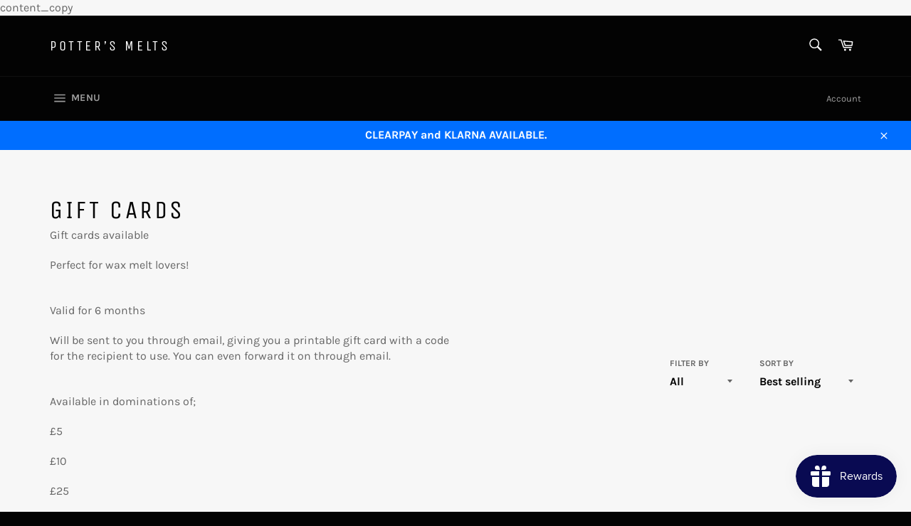

--- FILE ---
content_type: text/html; charset=UTF-8
request_url: https://dev.younet.network/infiniteoption/jxGetCustomVariantId/47919
body_size: 205
content:
 41673503998139